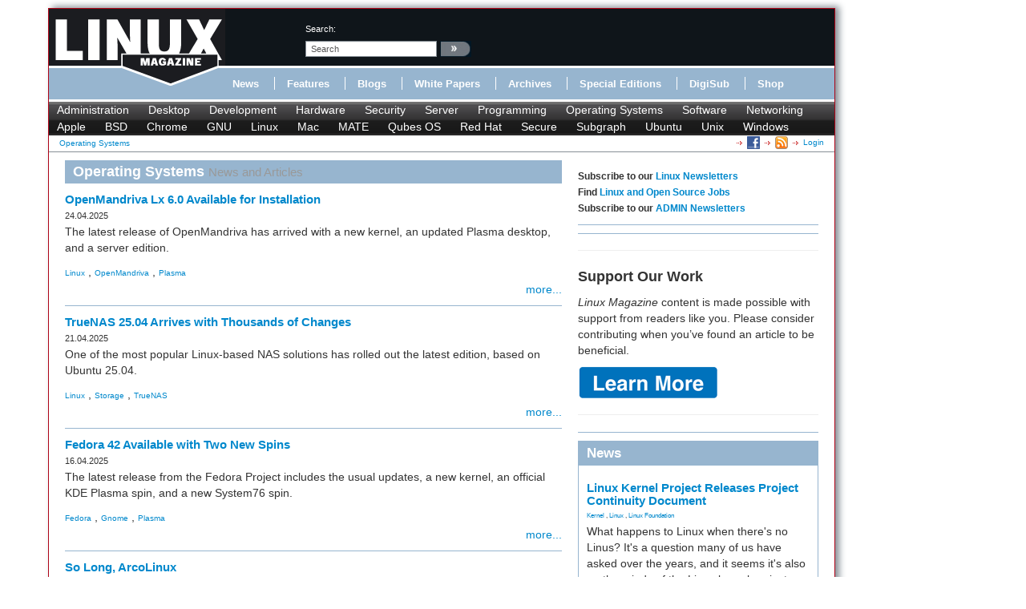

--- FILE ---
content_type: text/html; charset=utf-8
request_url: https://www.linux-magazine.com/index.php/tags/view/Operating+Systems/(offset)/70
body_size: 8601
content:
<!DOCTYPE html>
<html xmlns="http://www.w3.org/1999/xhtml" xml:lang="en-US" lang="en-US" xmlns:fb="http://www.facebook.com/2008/fbml">
<head>            
    





    





<title>Operating%20Systems - Page: 8 &raquo; Linux Magazine</title>
<meta name="description" content="Operating Systems - 
The latest release of OpenMandriva has arrived with a new kernel, an updated Plasma desktop, and a server edition." />
<meta http-equiv="Content-Type" content="text/html; charset=utf-8" /><meta name="viewport" content="width=device-width, initial-scale=1.0" />


<meta name="revisit-after" content="1 days">

<meta property="og:description" content="Operating Systems - 
The latest release of OpenMandriva has arrived with a new kernel, an updated Plasma desktop, and a server edition." />
<meta property="og:title" content="Operating%20Systems - Page: 8 &raquo; Linux Magazine" />
<meta property="og:url" content="http://www.linux-magazine.com/" />
<meta property="og:site_name" content="Linux Magazine" />


    <meta property="og:image" content="http://www.linux-magazine.com/design/linux_magazin_en/images/OGLogo.png" />
    <meta property="og:image:width" content="489" />
    <meta property="og:image:height" content="200" />
    <meta property="og:image:type" content="image/png" />
    <link rel="image_src" href="http://www.linux-magazine.com/design/linux_magazin_en/images/OGLogo.png" />

<!--[if lt IE 9 ]>
    <meta http-equiv="X-UA-Compatible" content="IE=8,chrome=1" />
<![endif]-->

<link rel="Alternate" type="application/rss+xml" title="RSS" href="/index.php/rss/feed/news" />
<link rel="Shortcut icon" href="/extension/lnm/design/linux_magazin_en/images/favicon.ico" type="image/x-icon" />


        <link rel="stylesheet" type="text/css" href="/var/linux_magazin/cache/public/stylesheets/405cc3ed544f84a5c6b090c004282a43_all.css" />




<script defer data-api="/api/event" data-domain="linux-magazine.com" src="/js/script.js"></script>

<script type='text/javascript'><!--//<![CDATA[
    
	var ados_keywords = ados_keywords || [];
	if( location.protocol=='https:' ) {
	    ados_keywords.push('T:SSL');
	}
	else {
	    ados_keywords.push('T:HTTP');
	}
    

    	ados_keywords.push('S:Subpage');
    
        	    
    
//]]>--></script>
<script type='text/javascript'><!--//<![CDATA[
    
    function browserWidth() {
	var myWidth = 0;
	if( typeof( window.innerWidth ) == 'number' ) {
	    //Non-IE
	    myWidth = window.innerWidth;
	}
	else if( document.documentElement && document.documentElement.clientWidth ) {
	    //IE 6+ in 'standards compliant mode'
	    myWidth = document.documentElement.clientWidth;
	}
	else if( document.body && document.body.clientWidth ) {
	    //IE 4 compatible
	    myWidth = document.body.clientWidth;
	}
	return myWidth;
    }
    
//]]>--></script>

    
	<script type="text/javascript">
	    var p="http",d="static";
	    if(document.location.protocol=="https:"){p+="s";d="engine";}
	    var z=document.createElement("script");
	    z.type="text/javascript";
	    z.async=true;
	    z.src=p+"://"+d+".adzerk.net/ados.js";
	    var s=document.getElementsByTagName("script")[0];
	    s.parentNode.insertBefore(z,s);
	</script>
    

                <script type='text/javascript'><!--//<![CDATA[

	
	    var ados = ados || {};
	    ados.run = ados.run || [];
	    ados.run.push(function() {
	

	ados_setKeywords(ados_keywords.join(', '));

		    		    		    						    								    ados_add_placement(4669,20977,"zerkbanner_rectangle",5);
					    		    		    		    		    	
            
            if (browserWidth() >= 768)
            {
                ados_add_placement(
                    4669,
                    20977,
                    "zerkbanner_leaderboard",
                    4).setZone(16033);
            }            
            else {
                ados_add_placement(
                    4669,
                    20977,
                    "zerkbanner_mobile_top",
                    23).setZone();
            }                    
            
            ados_add_placement(
                4669,
                20977,
                "zerkbanner_rectangle",
                5 ).setZone(16034);

        
            
            if (browserWidth() >= 979)
            {
                ados_add_placement(
                    4669,
                    20977,
                    "zerkbanner_skyscraper",
                    6).setZone(16035);
            }                    
            
            if (browserWidth() >= 979)
            {
                ados_add_placement(
                    4669,
                    20977,
                    "zerkbanner_skyscraper_2",
                    6).setZone(16036);
            }                    
            
            ados_add_placement(
                4669,
                20977,
                "zerkbanner_bottom_full",
                [3,20] ).setZone(16097);

        
            
            ados_add_placement(
                4669,
                20977,
                "zerkbanner_masthead",
                20 ).setZone(16206);

        
            
            ados_add_placement(
                4669,
                20977,
                "zerkbanner_button_2",
                14 ).setZone(16097);

        
            
            ados_add_placement(
                4669,
                20977,
                "zerkbanner_left_menue_button",
                14 ).setZone(16204);

        
            
            ados_add_placement(
                4669,
                20977,
                "zerkbanner_var_zone",
                20 ).setZone(16205);

        
            
            ados_add_placement(
                4669,
                20977,
                "zerkbanner_tracking",
                20 ).setZone(20871);

        
    
	ados_load();
    
	});
    
    //]]>--></script>
</head>
<body>
<div id="Body">
    
	
    <div class="leaderboard span12">
        <!-- Aqua Ad Server Asynchronous JS Tag - Generated with Revive Adserver v5.5.2 -->
        <ins data-revive-zoneid="12070" data-revive-id="fa8c6c9da7f33852f7097c4a94da1070"></ins>
        <script async src="//servedby.aqua-adserver.com/asyncjs.php"></script>
    </div>
    <div id="Skyscraper" class="hidden-phone hidden-tablet">
        <div class="skyscraper hidden-phone hidden-tablet">
            <!-- Aqua Ad Server Asynchronous JS Tag - Generated with Revive Adserver v5.5.2 -->
            <ins data-revive-zoneid="12080" data-revive-id="fa8c6c9da7f33852f7097c4a94da1070"></ins>
            <script async src="//servedby.aqua-adserver.com/asyncjs.php"></script>
        </div>
        <div class="skyscraper_2 hidden-phone hidden-tablet">
            <!-- Aqua Ad Server Asynchronous JS Tag - Generated with Revive Adserver v5.5.2 -->
            <ins data-revive-zoneid="12081" data-revive-id="fa8c6c9da7f33852f7097c4a94da1070"></ins>
            <script async src="//servedby.aqua-adserver.com/asyncjs.php"></script>
        </div>
    </div>

    <div id="Stage">
	<header>
	    <div class="container">
		<div class="row">
		    <div class="span12">
			<div class="row" id="HeaderTop">
			    <div class="span3" id="Logo">
				<a href="/index.php"><img src="/extension/lnm/design/linux_magazin_en/images/LinuxInt-outline_220-97.png" title="" alt="" /></a>			    </div>
			    <div class="span9" id="HeaderRight">
				<div class="row">
				    <div class="span1">
					&nbsp;
				    </div>

				    <div class="span3" id="Search">
					<div id="searchbox">
    <form action="/index.php/content/search">
	<label>search:</label>
        <input  onfocus="if (value == 'search') {value=''}" onblur="if (value== '') {value='search'}"  name="SearchText" value="search" id="searchtext" class="input_top" type="text" />
		    <input onclick="_gaq.push(['_trackEvent', 'header-search', 'search', 'image-link'])" type="image" class="searchimage" src="/extension/lnm/design/linux_magazin_en/images/icons/pfeil_schwarz.gif" alt="search:" />
			<div id="header-autocomplete-rs"></div>
    </form>
</div>


<script type="text/javascript">
jQuery('#header-autocomplete-rs').css('width', jQuery('input#searchtext').width() + 60);
var autocomplete = new eZAJAXAutoComplete({    url: '/index.php/ezjscore/call/ezfind::autocomplete',
    inputid: 'searchtext',
    containerid: 'header-autocomplete-rs',
    minquerylength: 2,
    resultlimit: 10});
</script>
				    </div>
				    <div class="span2 hidden-tablet hidden-phone" id="Claim">
					            <div id="zerkbanner_button_2" class="hidden-tablet hidden-phone button_2">
        
    
</div>				    </div>
				</div>
				<div class="row">
				    <div class="span12" id="Menue">
					
<ul>
    		    		
		    <li><a onclick="_gaq.push(['_trackEvent', 'menue', 'Online/News', 'text-link'])" href="/index.php/Online/News" class="toplinks ">News</a></li>			    <li class="delimiter"></li>		    		
		    <li><a onclick="_gaq.push(['_trackEvent', 'menue', 'Online/Features', 'text-link'])" href="/index.php/Online/Features" class="toplinks ">Features</a></li>			    <li class="delimiter"></li>		    		
		    <li><a onclick="_gaq.push(['_trackEvent', 'menue', 'Online/Blogs', 'text-link'])" href="/index.php/Online/Blogs" class="toplinks ">Blogs</a></li>			    <li class="delimiter"></li>		    		
		    <li><a onclick="_gaq.push(['_trackEvent', 'menue', 'Online/White-Papers', 'text-link'])" href="/index.php/Online/White-Papers" class="toplinks ">White Papers</a></li>			    <li class="delimiter"></li>		    		
		    <li><a onclick="_gaq.push(['_trackEvent', 'menue', 'Issues', 'text-link'])" href="/index.php/Issues" class="toplinks ">Archives</a></li>			    <li class="delimiter"></li>		    		
		    <li><a onclick="_gaq.push(['_trackEvent', 'menue', 'Resources/Special-Editions', 'text-link'])" href="/index.php/Resources/Special-Editions" class="toplinks ">Special Editions</a></li>			    <li class="delimiter"></li>		    		
		    <li><a onclick="_gaq.push(['_trackEvent', 'menue', 'lnmshop/start', 'text-link'])" href="/index.php/lnmshop/start" class="toplinks ">DigiSub</a></li>			    <li class="delimiter"></li>		    		
		    <li><a onclick="_gaq.push(['_trackEvent', 'menue', 'http://www.sparkhaus-shop.com?utm_source=LPM&utm_medium=Link&utm_campaign=SHOP', 'text-link'])" href="http://www.sparkhaus-shop.com?utm_source=LPM&amp;utm_medium=Link&amp;utm_campaign=SHOP" target="_blank" class="toplinks ">Shop</a></li>			    </ul>
				    </div>
				</div>
			    </div>
			</div>
			<div class="row" id="Tagmenue">
			    <div class="span12">
				                    <ul class="level1">
		    <li class="menu-level-0">        	<a onclick="_gaq.push(['_trackEvent', 'tagmenue', '[1] Administration', 'text-link'])" href="/index.php/tags/view/administration">Administration</a>
        </li>
		    <li class="menu-level-0">        	<a onclick="_gaq.push(['_trackEvent', 'tagmenue', '[1] Desktop', 'text-link'])" href="/index.php/tags/view/desktop">Desktop</a>
        </li>
		    <li class="menu-level-0">        	<a onclick="_gaq.push(['_trackEvent', 'tagmenue', '[1] Development', 'text-link'])" href="/index.php/tags/view/web+development">Development</a>
        </li>
		    <li class="menu-level-0">        	<a onclick="_gaq.push(['_trackEvent', 'tagmenue', '[1] Hardware', 'text-link'])" href="/index.php/tags/view/hardware">Hardware</a>
        </li>
		    <li class="menu-level-0">        	<a onclick="_gaq.push(['_trackEvent', 'tagmenue', '[1] Security', 'text-link'])" href="/index.php/tags/view/security">Security</a>
        </li>
		    <li class="menu-level-0">        	<a onclick="_gaq.push(['_trackEvent', 'tagmenue', '[1] Server', 'text-link'])" href="/index.php/tags/view/administration/server">Server</a>
        </li>
		    <li class="menu-level-0">        	<a onclick="_gaq.push(['_trackEvent', 'tagmenue', '[1] Programming', 'text-link'])" href="/index.php/tags/view/programming">Programming</a>
        </li>
		    <li class="menu-level-0">        	<a onclick="_gaq.push(['_trackEvent', 'tagmenue', '[1] Operating Systems', 'text-link'])" href="/index.php/tags/view/operating systems">Operating Systems</a>
        </li>
		    <li class="menu-level-0">        	<a onclick="_gaq.push(['_trackEvent', 'tagmenue', '[1] Software', 'text-link'])" href="/index.php/tags/view/software">Software</a>
        </li>
		    <li class="menu-level-0">        	<a onclick="_gaq.push(['_trackEvent', 'tagmenue', '[1] Networking', 'text-link'])" href="/index.php/tags/view/networking">Networking</a>
        </li>
	    </ul>
        							    			    <ul class="level2">
				    <li class="menu-level-0">        	<a onclick="_gaq.push(['_trackEvent', 'tagmenue', '[2] Apple', 'text-link'])" href="/index.php/tags/view/Operating Systems/Apple">Apple</a>
        </li>
				    <li class="menu-level-0">        	<a onclick="_gaq.push(['_trackEvent', 'tagmenue', '[2] BSD', 'text-link'])" href="/index.php/tags/view/Operating Systems/BSD">BSD</a>
        </li>
				    <li class="menu-level-0">        	<a onclick="_gaq.push(['_trackEvent', 'tagmenue', '[2] Chrome', 'text-link'])" href="/index.php/tags/view/Operating Systems/Chrome">Chrome</a>
        </li>
				    <li class="menu-level-0">        	<a onclick="_gaq.push(['_trackEvent', 'tagmenue', '[2] GNU', 'text-link'])" href="/index.php/tags/view/Operating Systems/GNU">GNU</a>
        </li>
				    <li class="menu-level-0">        	<a onclick="_gaq.push(['_trackEvent', 'tagmenue', '[2] Linux', 'text-link'])" href="/index.php/tags/view/Operating Systems/Linux">Linux</a>
        </li>
				    <li class="menu-level-0">        	<a onclick="_gaq.push(['_trackEvent', 'tagmenue', '[2] Mac', 'text-link'])" href="/index.php/tags/view/Operating Systems/Mac">Mac</a>
        </li>
				    <li class="menu-level-0">        	<a onclick="_gaq.push(['_trackEvent', 'tagmenue', '[2] MATE', 'text-link'])" href="/index.php/tags/view/Operating Systems/MATE">MATE</a>
        </li>
				    <li class="menu-level-0">        	<a onclick="_gaq.push(['_trackEvent', 'tagmenue', '[2] Qubes OS', 'text-link'])" href="/index.php/tags/view/Operating Systems/Qubes OS">Qubes OS</a>
        </li>
				    <li class="menu-level-0">        	<a onclick="_gaq.push(['_trackEvent', 'tagmenue', '[2] Red Hat', 'text-link'])" href="/index.php/tags/view/Operating Systems/Red Hat">Red Hat</a>
        </li>
				    <li class="menu-level-0">        	<a onclick="_gaq.push(['_trackEvent', 'tagmenue', '[2] Secure', 'text-link'])" href="/index.php/tags/view/Operating Systems/Secure">Secure</a>
        </li>
				    <li class="menu-level-0">        	<a onclick="_gaq.push(['_trackEvent', 'tagmenue', '[2] Subgraph', 'text-link'])" href="/index.php/tags/view/Operating Systems/Subgraph">Subgraph</a>
        </li>
				    <li class="menu-level-0">        	<a onclick="_gaq.push(['_trackEvent', 'tagmenue', '[2] Ubuntu', 'text-link'])" href="/index.php/tags/view/Operating Systems/Ubuntu">Ubuntu</a>
        </li>
				    <li class="menu-level-0">        	<a onclick="_gaq.push(['_trackEvent', 'tagmenue', '[2] Unix', 'text-link'])" href="/index.php/tags/view/Operating Systems/Unix">Unix</a>
        </li>
				    <li class="menu-level-0">        	<a onclick="_gaq.push(['_trackEvent', 'tagmenue', '[2] Windows', 'text-link'])" href="/index.php/tags/view/Operating Systems/Windows">Windows</a>
        </li>
			    </ul>
					    
			    </div>
			</div>
			<div class="row">
			    <div class="span12" id="Breadcrumb">
				<div itemscope itemtype="http://data-vocabulary.org/Breadcrumb">

    
        		    	    
	    
	    	    	    	    	        <a class="path" href="#" itemprop="url"><span itemprop="title">Operating Systems</span></a>
	    		                    <div class="link">
			    <a class="login" href="/index.php/user/login" title="Logout">Login</a>
	    </div><div class="link"><a href="/index.php/rss/feed/lmi_news" title="The latest Linux and Open Source News" target="_blank"><img src="/extension/bootstrap/design/bootstrap/images/icons/feedIcon16.png" width="16" height="16" alt="The latest Linux and Open Source News"/></a></div><div class="link"><a href="https://www.facebook.com/linuxpromagazine" target="_blank" title="Linux Magazine on Facebook"><img src="/extension/bootstrap/design/bootstrap/images/facebook_icon.png" width="16" height="16" alt="Linux Magazine on Facebook"/></a></div></div>
			    </div>
			</div>
		    </div>
		</div>
	    </div>
	</header>
	    <div class="container" id="mainContent">		<div id="main-position" class="row">
		    
            <!-- Aqua Ad Server Asynchronous JS Tag - Generated with Revive Adserver v5.5.2 -->
            <ins data-revive-zoneid="12104" data-revive-id="fa8c6c9da7f33852f7097c4a94da1070"></ins>
            <script async src="//servedby.aqua-adserver.com/asyncjs.php"></script>
		</div>
		<div class="row">
		    					    		    			<div id="ContentLeft" class="span8">
			                                                                
                                                                                                                                                                                                                                                                                                                                                                                        <div class="tags_view full">
    	<h1>
        				Operating Systems <small>News and Articles</small>
        		</h1>    			                    
<div class="list_box news">

    <div class="attribute-image"><a href="/index.php/Online/News/OpenMandriva-Lx-6.0-Available-for-Installation/(tagID)/339"></a></div>
    	<h3><a href="/index.php/Online/News/OpenMandriva-Lx-6.0-Available-for-Installation/(tagID)/339">OpenMandriva Lx 6.0 Available for Installation</a></h3>
    
    	<div class="attribute-date">24.04.2025</div>
    
    <div class="article-teaser">
		        <p>The latest release of OpenMandriva has arrived with a new kernel, an updated Plasma desktop, and a server edition.</p>
	    </div>
            <div class="tags">
		    			    		    			    		    			    			    	    	            	<a onclick="_gaq.push(['_trackEvent', 'eztags', '[2] Linux', 'text-link'])" href="/index.php/tags/view/Operating+Systems/Linux">Linux</a>
        	    	, 	    	    	            	<a onclick="_gaq.push(['_trackEvent', 'eztags', '[3] OpenMandriva', 'text-link'])" href="/index.php/tags/view/Operating+Systems/Linux/OpenMandriva">OpenMandriva</a>
        	    	, 	    	    	            	<a onclick="_gaq.push(['_trackEvent', 'eztags', '[3] Plasma', 'text-link'])" href="/index.php/tags/view/Desktop/KDE/Plasma">Plasma</a>
        	    	    </div>    	<div class="more"><a href="/index.php/Online/News/OpenMandriva-Lx-6.0-Available-for-Installation/(tagID)/339">more...</a></div>
    </div>	    					    		                    
<div class="list_box news">

    <div class="attribute-image"><a href="/index.php/Online/News/TrueNAS-25.04-Arrives-with-Thousands-of-Changes/(tagID)/339"></a></div>
    	<h3><a href="/index.php/Online/News/TrueNAS-25.04-Arrives-with-Thousands-of-Changes/(tagID)/339">TrueNAS 25.04 Arrives with Thousands of Changes</a></h3>
    
    	<div class="attribute-date">21.04.2025</div>
    
    <div class="article-teaser">
		        <p>One of the most popular Linux-based NAS solutions has rolled out the latest edition, based on Ubuntu 25.04.</p>
	    </div>
            <div class="tags">
		    			    		    			    		    			    			    	    	            	<a onclick="_gaq.push(['_trackEvent', 'eztags', '[2] Linux', 'text-link'])" href="/index.php/tags/view/Operating+Systems/Linux">Linux</a>
        	    	, 	    	    	            	<a onclick="_gaq.push(['_trackEvent', 'eztags', '[1] Storage', 'text-link'])" href="/index.php/tags/view/Storage">Storage</a>
        	    	, 	    	    	            	<a onclick="_gaq.push(['_trackEvent', 'eztags', '[3] TrueNAS', 'text-link'])" href="/index.php/tags/view/Operating+Systems/Linux/TrueNAS">TrueNAS</a>
        	    	    </div>    	<div class="more"><a href="/index.php/Online/News/TrueNAS-25.04-Arrives-with-Thousands-of-Changes/(tagID)/339">more...</a></div>
    </div>	    		                    
<div class="list_box news">

    <div class="attribute-image"><a href="/index.php/Online/News/Fedora-42-Available-with-Two-New-Spins/(tagID)/339"></a></div>
    	<h3><a href="/index.php/Online/News/Fedora-42-Available-with-Two-New-Spins/(tagID)/339">Fedora 42 Available with Two New Spins</a></h3>
    
    	<div class="attribute-date">16.04.2025</div>
    
    <div class="article-teaser">
		        <p>The latest release from the Fedora Project includes the usual updates, a new kernel, an official KDE Plasma spin, and a new System76 spin.</p>
	    </div>
            <div class="tags">
		    			    		    			    		    			    			    	    	            	<a onclick="_gaq.push(['_trackEvent', 'eztags', '[3] Fedora', 'text-link'])" href="/index.php/tags/view/Operating+Systems/Linux/Fedora">Fedora</a>
        	    	, 	    	    	            	<a onclick="_gaq.push(['_trackEvent', 'eztags', '[2] Gnome', 'text-link'])" href="/index.php/tags/view/Desktop/Gnome">Gnome</a>
        	    	, 	    	    	            	<a onclick="_gaq.push(['_trackEvent', 'eztags', '[3] Plasma', 'text-link'])" href="/index.php/tags/view/Desktop/KDE/Plasma">Plasma</a>
        	    	    </div>    	<div class="more"><a href="/index.php/Online/News/Fedora-42-Available-with-Two-New-Spins/(tagID)/339">more...</a></div>
    </div>	    		                    
<div class="list_box news">

    <div class="attribute-image"><a href="/index.php/Online/News/So-Long-ArcoLinux/(tagID)/339"></a></div>
    	<h3><a href="/index.php/Online/News/So-Long-ArcoLinux/(tagID)/339">So Long, ArcoLinux</a></h3>
    
    	<div class="attribute-date">15.04.2025</div>
    
    <div class="article-teaser">
		        <p>The ArcoLinux distribution is the latest Linux distribution to shut down.</p>
	    </div>
            <div class="tags">
		    			    		    			    		    			    			    	    	            	<a onclick="_gaq.push(['_trackEvent', 'eztags', '[2] Linux', 'text-link'])" href="/index.php/tags/view/Operating+Systems/Linux">Linux</a>
        	    	, 	    	    	            	<a onclick="_gaq.push(['_trackEvent', 'eztags', '[2] open source', 'text-link'])" href="/index.php/tags/view/Software/open+source">open source</a>
        	    	, 	    	    	            	<a onclick="_gaq.push(['_trackEvent', 'eztags', '[1] Operating Systems', 'text-link'])" href="/index.php/tags/view/Operating+Systems">Operating Systems</a>
        	    	    </div>    	<div class="more"><a href="/index.php/Online/News/So-Long-ArcoLinux/(tagID)/339">more...</a></div>
    </div>	    		                    
<div class="list_box news">

    <div class="attribute-image"><a href="/index.php/Online/News/Asahi-Linux-Runs-into-Issues-with-M4-Support/(tagID)/339"></a></div>
    	<h3><a href="/index.php/Online/News/Asahi-Linux-Runs-into-Issues-with-M4-Support/(tagID)/339">Asahi Linux Runs into Issues with M4 Support</a></h3>
    
    	<div class="attribute-date">11.04.2025</div>
    
    <div class="article-teaser">
		        <p>Due to Apple Silicon changes, the Asahi Linux project is at odds with adding support for the M4 chips.</p>
	    </div>
            <div class="tags">
		    			    		    			    			    	    	            	<a onclick="_gaq.push(['_trackEvent', 'eztags', '[2] Linux', 'text-link'])" href="/index.php/tags/view/Operating+Systems/Linux">Linux</a>
        	    	, 	    	    	            	<a onclick="_gaq.push(['_trackEvent', 'eztags', '[2] open source', 'text-link'])" href="/index.php/tags/view/Software/open+source">open source</a>
        	    	    </div>    	<div class="more"><a href="/index.php/Online/News/Asahi-Linux-Runs-into-Issues-with-M4-Support/(tagID)/339">more...</a></div>
    </div>	    		                    
<div class="list_box news">

    <div class="attribute-image"><a href="/index.php/Online/News/Plasma-6.3.4-Now-Available/(tagID)/339"></a></div>
    	<h3><a href="/index.php/Online/News/Plasma-6.3.4-Now-Available/(tagID)/339">Plasma 6.3.4 Now Available</a></h3>
    
    	<div class="attribute-date">08.04.2025</div>
    
    <div class="article-teaser">
		        <p>Although not a major release, Plasma 6.3.4 does fix some bugs and offer a subtle change for the Plasma sidebar.</p>
	    </div>
            <div class="tags">
		    			    		    			    		    			    			    	    	            	<a onclick="_gaq.push(['_trackEvent', 'eztags', '[2] KDE', 'text-link'])" href="/index.php/tags/view/Desktop/KDE">KDE</a>
        	    	, 	    	    	            	<a onclick="_gaq.push(['_trackEvent', 'eztags', '[2] Linux', 'text-link'])" href="/index.php/tags/view/Operating+Systems/Linux">Linux</a>
        	    	, 	    	    	            	<a onclick="_gaq.push(['_trackEvent', 'eztags', '[3] Plasma', 'text-link'])" href="/index.php/tags/view/Desktop/KDE/Plasma">Plasma</a>
        	    	    </div>    	<div class="more"><a href="/index.php/Online/News/Plasma-6.3.4-Now-Available/(tagID)/339">more...</a></div>
    </div>	    		                    
<div class="list_box news">

    <div class="attribute-image"><a href="/index.php/Online/News/Linux-Kernel-6.15-First-Release-Candidate-Now-Available/(tagID)/339"></a></div>
    	<h3><a href="/index.php/Online/News/Linux-Kernel-6.15-First-Release-Candidate-Now-Available/(tagID)/339">Linux Kernel 6.15 First Release Candidate Now Available</a></h3>
    
    	<div class="attribute-date">08.04.2025</div>
    
    <div class="article-teaser">
		        <p>Linux Torvalds has announced that the release candidate for the final release of the Linux 6.15 series is now available.</p>
	    </div>
            <div class="tags">
		    			    		    			    			    	    	            	<a onclick="_gaq.push(['_trackEvent', 'eztags', '[2] Kernel', 'text-link'])" href="/index.php/tags/view/Programming/Kernel">Kernel</a>
        	    	, 	    	    	            	<a onclick="_gaq.push(['_trackEvent', 'eztags', '[2] Linux', 'text-link'])" href="/index.php/tags/view/Operating+Systems/Linux">Linux</a>
        	    	    </div>    	<div class="more"><a href="/index.php/Online/News/Linux-Kernel-6.15-First-Release-Candidate-Now-Available/(tagID)/339">more...</a></div>
    </div>	    		                    
<div class="list_box article clear">
    <div class="attribute-image"><a href="/index.php/Online/Features/Linux-Assistant/(tagID)/339">




            
     
    
    




        	<img src="/var/linux_magazin/storage/images/online/features/linux-assistant/linux_assistant_image/854949-1-eng-US/Linux_Assistant_Image_small.jpg" itemprop="image" alt="© Dan Barbalata, 123rf.com" title="© Dan Barbalata, 123rf.com">
        </a></div>
    
	<h2><a href="/index.php/Online/Features/Linux-Assistant/(tagID)/339">    An all-in-one Linux dashboard</h2></a>
        <h3>
		    KNOW-HOW:
	        <a href="/index.php/Online/Features/Linux-Assistant/(tagID)/339">    Linux-Assistant</a>    	        	<span class="article_status_text free">free</span>
        </h3>
        	<div class="article-teaser">
	        <p>Although a promising tool, Linux-Assistant is still rough around the edges. Does it deserve reviewers’ enthusiasm?</p>
	</div>
        	        <div class="tags">
		    			    		    			    			    	    	            	<a onclick="_gaq.push(['_trackEvent', 'eztags', '[1] Administration', 'text-link'])" href="/index.php/tags/view/Administration">Administration</a>
        	    	, 	    	    	            	<a onclick="_gaq.push(['_trackEvent', 'eztags', '[2] Linux', 'text-link'])" href="/index.php/tags/view/Operating+Systems/Linux">Linux</a>
        	    	    </div>    
    	<div class="more"><a href="/index.php/Online/Features/Linux-Assistant/(tagID)/339">more...</a></div>
    </div>

	    		                    
<div class="list_box news">

    <div class="attribute-image"><a href="/index.php/Online/News/Akamai-Will-Host-kernel.org/(tagID)/339"></a></div>
    	<h3><a href="/index.php/Online/News/Akamai-Will-Host-kernel.org/(tagID)/339">Akamai Will Host kernel.org</a></h3>
    
    	<div class="attribute-date">31.03.2025</div>
    
    <div class="article-teaser">
		        <p>The organization dedicated to cloud-based solutions has agreed to host kernel.org to deliver long-term stability for the development team.</p>
	    </div>
            <div class="tags">
		    			    		    			    		    			    			    	    	            	<a onclick="_gaq.push(['_trackEvent', 'eztags', '[2] Kernel', 'text-link'])" href="/index.php/tags/view/Programming/Kernel">Kernel</a>
        	    	, 	    	    	            	<a onclick="_gaq.push(['_trackEvent', 'eztags', '[2] Linux', 'text-link'])" href="/index.php/tags/view/Operating+Systems/Linux">Linux</a>
        	    	, 	    	    	            	<a onclick="_gaq.push(['_trackEvent', 'eztags', '[1] Security', 'text-link'])" href="/index.php/tags/view/Security">Security</a>
        	    	    </div>    	<div class="more"><a href="/index.php/Online/News/Akamai-Will-Host-kernel.org/(tagID)/339">more...</a></div>
    </div>	    		                    
<div class="list_box news">

    <div class="attribute-image"><a href="/index.php/Online/News/Linux-Kernel-6.14-Released/(tagID)/339"></a></div>
    	<h3><a href="/index.php/Online/News/Linux-Kernel-6.14-Released/(tagID)/339">Linux Kernel 6.14 Released</a></h3>
    
    	<div class="attribute-date">27.03.2025</div>
    
    <div class="article-teaser">
		        <p>The latest Linux kernel has arrived with extra Rust support and more.</p>
	    </div>
            <div class="tags">
		    			    		    			    		    			    			    	    	            	<a onclick="_gaq.push(['_trackEvent', 'eztags', '[2] Kernel', 'text-link'])" href="/index.php/tags/view/Programming/Kernel">Kernel</a>
        	    	, 	    	    	            	<a onclick="_gaq.push(['_trackEvent', 'eztags', '[2] Linux', 'text-link'])" href="/index.php/tags/view/Operating+Systems/Linux">Linux</a>
        	    	, 	    	    	            	<a onclick="_gaq.push(['_trackEvent', 'eztags', '[3] Rust', 'text-link'])" href="/index.php/tags/view/Programming/embedded/Rust">Rust</a>
        	    	    </div>    	<div class="more"><a href="/index.php/Online/News/Linux-Kernel-6.14-Released/(tagID)/339">more...</a></div>
    </div>	    	            <div class="pagenavigator">
	<p>
	    		    <span class="previous"><a href="/index.php/tags/view/Operating+Systems/(offset)/60"><span class="text">&laquo;&nbsp;Previous</span></a></span>
			    <span class="pages">
						    			<span class="other"><a href="/index.php/tags/view/Operating+Systems">1</a></span>
		    				    			<span class="other"><a href="/index.php/tags/view/Operating+Systems/(offset)/10">2</a></span>
		    				    			<span class="other"><a href="/index.php/tags/view/Operating+Systems/(offset)/20">3</a></span>
		    				    			<span class="other"><a href="/index.php/tags/view/Operating+Systems/(offset)/30">4</a></span>
		    				    			<span class="other"><a href="/index.php/tags/view/Operating+Systems/(offset)/40">5</a></span>
		    				    			<span class="other"><a href="/index.php/tags/view/Operating+Systems/(offset)/50">6</a></span>
		    				    			<span class="other"><a href="/index.php/tags/view/Operating+Systems/(offset)/60">7</a></span>
		    				<span class="current">8</span>
				    			<span class="other"><a href="/index.php/tags/view/Operating+Systems/(offset)/80">9</a></span>
		    				    			<span class="other"><a href="/index.php/tags/view/Operating+Systems/(offset)/90">10</a></span>
		    				    			<span class="other"><a href="/index.php/tags/view/Operating+Systems/(offset)/100">11</a></span>
		    				    			<span class="other"><a href="/index.php/tags/view/Operating+Systems/(offset)/110">12</a></span>
		    				    			<span class="other"><a href="/index.php/tags/view/Operating+Systems/(offset)/120">13</a></span>
		    				    			<span class="other"><a href="/index.php/tags/view/Operating+Systems/(offset)/130">14</a></span>
		    						    			<span class="other">...</span>
		    		    <span class="other"><a href="/index.php/tags/view/Operating+Systems/(offset)/2120">213</a></span>
			    </span>
	    		    <span class="next"><a href="/index.php/tags/view/Operating+Systems/(offset)/80"><span class="text">Next&nbsp;&raquo;</span></a></span>

			</p>
	<div class="break"></div>
    </div>
</div>

			</div>
			<div id="ContentRight" class="span4">
			                    	                
    		    <div class="block ads">
    	<h6>Subscribe to our <a href="https://us2.list-manage.com/subscribe?u=1c76cb37f73773b4962ae429b&id=15836edcb2" target="_blank">Linux Newsletters</a><br>
Find <a href="https://opensourcejobhub.com/" target="_blank">Linux and Open Source Jobs</a><br>
Subscribe to our <a href="https://us2.list-manage.com/subscribe?u=1c76cb37f73773b4962ae429b&id=6820c9c211" target="_blank">ADMIN Newsletters</a></h6>
    </div>
		    	    <div class="block-separator"></div>
			    		    
<div id="rectangle" class="block adzerk  ">
    
    <div class="block-content">
	            <div id="zerkbanner_rectangle" class="">
        
    
</div>    </div>
    <div class="clear"></div>
</div>

		    	    <div class="block-separator"></div>
			    <div class="block ads">
    	<!-- Aqua Ad Server Asynchronous JS Tag - Generated with Revive Adserver
v5.5.3 -->
<ins data-revive-zoneid="12076"
data-revive-id="fa8c6c9da7f33852f7097c4a94da1070"></ins>
<script async src="//servedby.aqua-adserver.com/asyncjs.php"></script>
    </div>
		    	    <div class="block-separator"></div>
			    <div class="block ads">
    	<hr>
<h1>Support Our Work</h1>
<p><I>Linux Magazine</I> content is made possible with support from readers like you. Please consider contributing when you’ve found an article to be beneficial.</p>

<a href="https://www.linux-magazine.com/Support-Our-Work">
	   <img src="https://www.linux-magazine.com/var/linux_magazin/storage/images/media/linux-magazine-eng-us/images/misc/learn-more/834592-1-eng-US/Learn-More_medium.png" alt="Learn More">
	</a>

<hr>

    </div>
		    	    <div class="block-separator"></div>
			                        		    <div class="block block-latest_content_auto block-news">
    <h2>News</h2>    <div class="block-content">
	<ul>
	    				    				<li>
		    					    		    <h3><a href="/index.php/Online/News/Linux-Kernel-Project-Releases-Project-Continuity-Document">    Linux Kernel Project Releases Project Continuity Document</a></h3>
		    					    		        			
			        			
			        			
			    <div class="tags">
    
    		        	<a onclick="_gaq.push(['_trackEvent', 'taglist', '[2] Kernel', 'text-link'])" href="/index.php/tags/view/Programming/Kernel">Kernel</a>
        		    , 		        	<a onclick="_gaq.push(['_trackEvent', 'taglist', '[2] Linux', 'text-link'])" href="/index.php/tags/view/Operating+Systems/Linux">Linux</a>
        		    , 		        	<a onclick="_gaq.push(['_trackEvent', 'taglist', '[2] Linux Foundation', 'text-link'])" href="/index.php/tags/view/Community/Linux+Foundation">Linux Foundation</a>
        		    </div>
		    			    <p>What happens to Linux when there's no Linus? It's a question many of us have asked over the years, and it seems it's also on the minds of the Linux kernel project.</p>
		    		</li>
			    				    				<li>
		    					    		    <h3><a href="/index.php/Online/News/Mecha-Systems-Introduces-Linux-Handheld">    Mecha Systems Introduces Linux Handheld</a></h3>
		    					    		        			
			        			
			        			
			    <div class="tags">
    
    		        	<a onclick="_gaq.push(['_trackEvent', 'taglist', '[3] Fedora', 'text-link'])" href="/index.php/tags/view/Operating+Systems/Linux/Fedora">Fedora</a>
        		    , 		        	<a onclick="_gaq.push(['_trackEvent', 'taglist', '[1] Hardware', 'text-link'])" href="/index.php/tags/view/Hardware">Hardware</a>
        		    , 		        	<a onclick="_gaq.push(['_trackEvent', 'taglist', '[2] Linux', 'text-link'])" href="/index.php/tags/view/Operating+Systems/Linux">Linux</a>
        		    </div>
		    			    <p>Mecha Systems has revealed its Mecha Comet, a new handheld computer powered by – you guessed it – Linux.</p>
		    		</li>
			    				    				<li>
		    					    		    <h3><a href="/index.php/Online/News/MX-Linux-25.1-Features-Dual-Init-System-ISO">    MX Linux 25.1 Features Dual Init System ISO</a></h3>
		    					    		        			
			        			
			        			
			    <div class="tags">
    
    		        	<a onclick="_gaq.push(['_trackEvent', 'taglist', '[1] Desktop', 'text-link'])" href="/index.php/tags/view/Desktop">Desktop</a>
        		    , 		        	<a onclick="_gaq.push(['_trackEvent', 'taglist', '[3] MX Linux', 'text-link'])" href="/index.php/tags/view/Operating+Systems/Linux/MX+Linux">MX Linux</a>
        		    , 		        	<a onclick="_gaq.push(['_trackEvent', 'taglist', '[2] Systemd', 'text-link'])" href="/index.php/tags/view/Tools/Systemd">Systemd</a>
        		    </div>
		    			    <p>The latest release of MX Linux caters to lovers of two different init systems and even offers instructions on how to transition.</p>
		    		</li>
			    				    				<li>
		    					    		    <h3><a href="/index.php/Online/News/Photoshop-on-Linux">    Photoshop on Linux?</a></h3>
		    					    		        			
			        			
			        			
			    <div class="tags">
    
    		        	<a onclick="_gaq.push(['_trackEvent', 'taglist', '[2] graphics', 'text-link'])" href="/index.php/tags/view/Desktop/graphics">graphics</a>
        		    , 		        	<a onclick="_gaq.push(['_trackEvent', 'taglist', '[2] Linux', 'text-link'])" href="/index.php/tags/view/Operating+Systems/Linux">Linux</a>
        		    , 		        	<a onclick="_gaq.push(['_trackEvent', 'taglist', '[1] Software', 'text-link'])" href="/index.php/tags/view/Software">Software</a>
        		    </div>
		    			    <p>A developer has patched Wine so that it'll run specific versions of Photoshop that depend on Adobe Creative Cloud.</p>
		    		</li>
			    				    				<li>
		    					    		    <h3><a href="/index.php/Online/News/Linux-Mint-22.3-Now-Available-with-New-Tools">    Linux Mint 22.3 Now Available with New Tools</a></h3>
		    					    		        			
			        			
			        			
			    <div class="tags">
    
    		        	<a onclick="_gaq.push(['_trackEvent', 'taglist', '[1] Administration', 'text-link'])" href="/index.php/tags/view/Administration">Administration</a>
        		    , 		        	<a onclick="_gaq.push(['_trackEvent', 'taglist', '[3] Linux mint', 'text-link'])" href="/index.php/tags/view/Operating+Systems/Linux/Linux+mint">Linux mint</a>
        		    , 		        	<a onclick="_gaq.push(['_trackEvent', 'taglist', '[1] Tools', 'text-link'])" href="/index.php/tags/view/Tools">Tools</a>
        		    </div>
		    			    <p>Linux Mint 22.3 has been released with a pair of new tools for system admins and some pretty cool new features.</p>
		    		</li>
			    				    				<li>
		    					    		    <h3><a href="/index.php/Online/News/New-Linux-Malware-Targets-Cloud-Based-Linux-Installations">    New Linux Malware Targets Cloud-Based Linux Installations</a></h3>
		    					    		        			
			        			
			        			
			    <div class="tags">
    
    		        	<a onclick="_gaq.push(['_trackEvent', 'taglist', '[1] Cloud', 'text-link'])" href="/index.php/tags/view/Cloud">Cloud</a>
        		    , 		        	<a onclick="_gaq.push(['_trackEvent', 'taglist', '[2] Linux', 'text-link'])" href="/index.php/tags/view/Operating+Systems/Linux">Linux</a>
        		    , 		        	<a onclick="_gaq.push(['_trackEvent', 'taglist', '[2] malware', 'text-link'])" href="/index.php/tags/view/Security/malware">malware</a>
        		    </div>
		    			    <p>VoidLink, a new Linux malware, should be of real concern because of its stealth and customization.</p>
		    		</li>
			    				    				<li>
		    					    		    <h3><a href="/index.php/Online/News/Say-Goodbye-to-Middle-Mouse-Paste">    Say Goodbye to Middle-Mouse Paste</a></h3>
		    					    		        			
			        			
			        			
			    <div class="tags">
    
    		        	<a onclick="_gaq.push(['_trackEvent', 'taglist', '[3] Firefox', 'text-link'])" href="/index.php/tags/view/Software/Browser/Firefox">Firefox</a>
        		    , 		        	<a onclick="_gaq.push(['_trackEvent', 'taglist', '[2] Gnome', 'text-link'])" href="/index.php/tags/view/Desktop/Gnome">Gnome</a>
        		    , 		        	<a onclick="_gaq.push(['_trackEvent', 'taglist', '[1] Security', 'text-link'])" href="/index.php/tags/view/Security">Security</a>
        		    </div>
		    			    <p>Both Gnome and Firefox have proposed getting rid of a long-time favorite Linux feature.</p>
		    		</li>
			    				    				<li>
		    					    		    <h3><a href="/index.php/Online/News/Manjaro-26.0-Primary-Desktop-Environments-Default-to-Wayland">    Manjaro 26.0 Primary Desktop Environments Default to Wayland</a></h3>
		    					    		        			
			        			
			        			
			    <div class="tags">
    
    		        	<a onclick="_gaq.push(['_trackEvent', 'taglist', '[1] Desktop', 'text-link'])" href="/index.php/tags/view/Desktop">Desktop</a>
        		    , 		        	<a onclick="_gaq.push(['_trackEvent', 'taglist', '[3] Manjaro Linux', 'text-link'])" href="/index.php/tags/view/Operating+Systems/Linux/Manjaro+Linux">Manjaro Linux</a>
        		    , 		        	<a onclick="_gaq.push(['_trackEvent', 'taglist', '[2] Wayland', 'text-link'])" href="/index.php/tags/view/Desktop/Wayland">Wayland</a>
        		    </div>
		    			    <p>If you want to stick with X.Org, you'll be limited to the desktop environments you can choose.</p>
		    		</li>
			    				    				<li>
		    					    		    <h3><a href="/index.php/Online/News/Mozilla-Plans-to-AI-ify-Firefox">    Mozilla Plans to AI-ify Firefox</a></h3>
		    					    		        			
			        			
			        			
			    <div class="tags">
    
    		        	<a onclick="_gaq.push(['_trackEvent', 'taglist', '[2] Artificial Intelligence', 'text-link'])" href="/index.php/tags/view/HPC/Artificial+Intelligence">Artificial Inte...</a>
        		    , 		        	<a onclick="_gaq.push(['_trackEvent', 'taglist', '[3] Firefox', 'text-link'])" href="/index.php/tags/view/Software/Browser/Firefox">Firefox</a>
        		    , 		        	<a onclick="_gaq.push(['_trackEvent', 'taglist', '[2] privacy', 'text-link'])" href="/index.php/tags/view/Security/privacy">privacy</a>
        		    </div>
		    			    <p>With a new CEO in control, Mozilla is doubling down on a strategy of trust, all the while leaning into AI.</p>
		    		</li>
			    				    				<li>
		    					    		    <h3><a href="/index.php/Online/News/Gnome-Says-No-to-AI-Generated-Extensions">    Gnome Says No to AI-Generated Extensions</a></h3>
		    					    		        			
			        			
			        			
			    <div class="tags">
    
    		        	<a onclick="_gaq.push(['_trackEvent', 'taglist', '[2] Artificial Intelligence', 'text-link'])" href="/index.php/tags/view/HPC/Artificial+Intelligence">Artificial Inte...</a>
        		    , 		        	<a onclick="_gaq.push(['_trackEvent', 'taglist', '[2] Gnome', 'text-link'])" href="/index.php/tags/view/Desktop/Gnome">Gnome</a>
        		    , 		        	<a onclick="_gaq.push(['_trackEvent', 'taglist', '[2] LLM', 'text-link'])" href="/index.php/tags/view/HPC/LLM">LLM</a>
        		    </div>
		    			    <p>If you're a developer wanting to create a new Gnome extension, you'd best set aside that AI code generator, because the extension team will have none of that.</p>
		    		</li>
			    	</ul>
    </div>
</div>
		    	    <div class="block-separator"></div>
			    <div class="block block-tag_cloud block-tag_cloud">
    <h2>Tag Cloud</h2>    <div class="block-content">
	
		    		<div class="full full-tagcloud">
    		    		    		    		    		    		    		    		    		    		    		    		    		    		    		            			    <a href="/index.php/tags/view/Administration" style="font-size: 131.57894736842%" title="425 objects tagged with 'Administration'">Administration</a>
	    			    <a href="/index.php/tags/view/Community" style="font-size: 193.98496240602%" title="757 objects tagged with 'Community'">Community</a>
	    			    <a href="/index.php/tags/view/Desktop" style="font-size: 100%" title="257 objects tagged with 'Desktop'">Desktop</a>
	    			    <a href="/index.php/tags/view/Events" style="font-size: 112.03007518797%" title="321 objects tagged with 'Events'">Events</a>
	    			    <a href="/index.php/tags/view/Hardware" style="font-size: 139.66165413534%" title="468 objects tagged with 'Hardware'">Hardware</a>
	    			    <a href="/index.php/tags/view/Operating+Systems/Linux" style="font-size: 200%" title="789 objects tagged with 'Linux'">Linux</a>
	    			    <a href="/index.php/tags/view/Mobile" style="font-size: 102.44360902256%" title="270 objects tagged with 'Mobile'">Mobile</a>
	    			    <a href="/index.php/tags/view/Programming" style="font-size: 132.70676691729%" title="431 objects tagged with 'Programming'">Programming</a>
	    			    <a href="/index.php/tags/view/Security" style="font-size: 106.95488721805%" title="294 objects tagged with 'Security'">Security</a>
	    			    <a href="/index.php/tags/view/Software" style="font-size: 111.84210526316%" title="320 objects tagged with 'Software'">Software</a>
	    			    <a href="/index.php/tags/view/Operating+Systems/Ubuntu" style="font-size: 123.4962406015%" title="382 objects tagged with 'Ubuntu'">Ubuntu</a>
	    			    <a href="/index.php/tags/view/Web+Development" style="font-size: 114.84962406015%" title="336 objects tagged with 'Web Development'">Web Development</a>
	    			    <a href="/index.php/tags/view/Operating+Systems/Windows" style="font-size: 101.87969924812%" title="267 objects tagged with 'Windows'">Windows</a>
	    			    <a href="/index.php/tags/view/Software/free+software" style="font-size: 105.07518796992%" title="284 objects tagged with 'free software'">free software</a>
	    			    <a href="/index.php/tags/view/Events/CeBIT/open+source" style="font-size: 100.75187969925%" title="261 objects tagged with 'open source'">open source</a>
	    </div>
    </div>
</div>





		    
			</div>
		    		</div>
		<div id="bottom-banner" class="row">
		    <div class="span12">
			        <div id="zerkbanner_bottom_full" class="">
        
    
</div>		    </div>
		</div>	    </div>
	<div>
	    <div class="container">
		<div class="row">
		    <div class="span12" id="Footer">
			<footer>
    <div class="footer row">
	<div class="span1"></div>
	<div class="span10 claim-wrapper">
	    <div id="footer-topics" class="container">
		    			            	        
<div class="footer-sitemap">
    </div>

		    		    		    			    
<div class="footer-topics">
                        	<div class="footer-topic lastli footer-ini">
	    <ul>
				    			<li class="footer_topic_AboutUs"><a onclick="_gaq.push(['_trackEvent', 'footer-topics', '/About-Us', 'text-link'])" href="/About-Us">About Us </a></li>
		    		    				    			<li class="footer_topic_WriteForUs"><a onclick="_gaq.push(['_trackEvent', 'footer-topics', '/About-Us/Write-for-Us', 'text-link'])" href="/About-Us/Write-for-Us">Write for Us </a></li>
		    		    				    			<li class="footer_topic_Contact"><a onclick="_gaq.push(['_trackEvent', 'footer-topics', '/About-Us/Contact', 'text-link'])" href="/About-Us/Contact">Contact </a></li>
		    		    				    			<li class="footer_topic_LegalNotice"><a onclick="_gaq.push(['_trackEvent', 'footer-topics', '/About-Us/Legal-Notice', 'text-link'])" href="/About-Us/Legal-Notice">Legal Notice </a></li>
		    		    				    			<li class="footer_topic_PrivacyPolicy"><a onclick="_gaq.push(['_trackEvent', 'footer-topics', '/About-Us/Privacy-Policy', 'text-link'])" href="/About-Us/Privacy-Policy">Privacy Policy </a></li>
		    		    				    			<li class="footer_topic_ManageSubscription"><a onclick="_gaq.push(['_trackEvent', 'footer-topics', '/Subscribe/Manage-Subscription', 'text-link'])" href="/Subscribe/Manage-Subscription">Manage Subscription </a></li>
		    		    			    </ul>
	</div>
    </div>


		    	    </div>
	</div>
	<div class="span1"></div>
    </div>
    <div class="row">
					    <div id="glossar">
		<ul id="glossar_menue">
		    			<li>
			    <a href="/index.php/Glossary">Glossary</a>
			            <ul>
		    		<li>
		    <a href="/index.php/Glossary/Raspberry-Pi">Raspberry Pi</a>
		    		</li>
	    	    </ul>			</li>
		    		</ul>
	    </div>
			    <div id="copyright">
				&copy; 2026 <a href="http://www.linuxnewmedia.com/" target="_blank">Linux New Media USA, LLC</a>
	    </div>
	    </div>
</footer>		    </div>
		</div>
	    </div>
	</div>
    </div>
</div>



</body>
</html>


